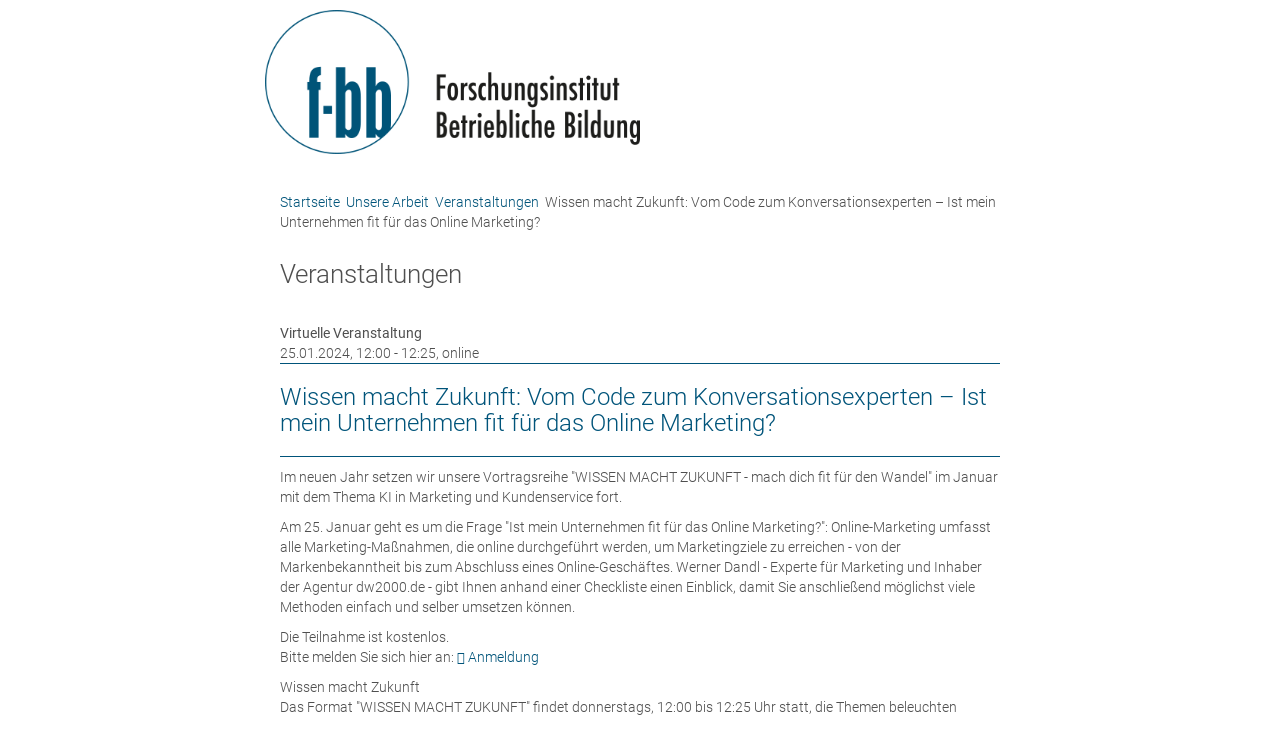

--- FILE ---
content_type: text/html; charset=utf-8
request_url: https://www.f-bb.de/de/unsere-arbeit/veranstaltungen/wissen-macht-zukunft-vom-code-zum-konversationsexperten-ist-mein-unternehmen-fit-fuer-das-online-m/drucken.html
body_size: 2225
content:
<!DOCTYPE html>
<html lang="de">
<head>

<meta charset="utf-8">
<!-- 
 Konzept, Design & Entwicklung:
 ricochet GmbH
 Internet- und Werbeagentur
 www.ricochet.de
 info@ricochet.de

 This website is powered by TYPO3 - inspiring people to share!
 TYPO3 is a free open source Content Management Framework initially created by Kasper Skaarhoj and licensed under GNU/GPL.
 TYPO3 is copyright 1998-2019 of Kasper Skaarhoj. Extensions are copyright of their respective owners.
 Information and contribution at https://typo3.org/
-->

<base href="https://www.f-bb.de/">

<title>Wissen macht Zukunft: Vom Code zum Konversationsexperten – Ist mein Unternehmen fit für das Online Marketing? - f-bb Forschungsinstitut Betriebliche Bildung</title>
<meta name="generator" content="TYPO3 CMS">
<meta name="viewport" content="width=device-width, initial-scale=1">


<link rel="stylesheet" type="text/css" href="/typo3temp/assets/compressed/merged-569e2afd6458a914e7509caeaf733d8c-min.css?1651566543" media="all">






<meta name="twitter:card" content="summary" />
 <meta name="twitter:site" content="@fbb_de" />
 <meta name="twitter:title" content="Wissen macht Zukunft: Vom Code zum Konversationsexperten – Ist mein Unternehmen fit für das Online Marketing?" />
<title>Veranstaltungen&nbsp;&ndash;&nbsp;f-bb Forschungsinstitut Betriebliche Bildung</title> <meta content="f-bb Forschungsinstitut Betriebliche Bildung" property="og:title">
 <meta content="company" property="og:type">
 <meta content="Rollnerstraße 14" property="og:street-address">
 <meta content="Nürnberg" property="og:locality">
 <meta content="90408" property="og:postal-code">
 <meta content="Germany" property="og:country-name">
 <meta content="f-bb Forschungsinstitut Betriebliche Bildung" property="og:site_name">
</head>
<body> <div class="printPage"> <div class="printlogo"> <a href="/"><img src="/fileadmin/templates/imgs/fbb_logo.png" alt="f-bb Forschungsinstitut Betriebliche Bildung" title="f-bb Forschungsinstitut Betriebliche Bildung"></a> </div> <main> <div class="inhalt"> <div class="breadcrumb"> <a href="/">Startseite</a>&nbsp;<i class="fa fa-angle-double-right" aria-hidden="true"></i>&nbsp;<a href="/unsere-arbeit/">Unsere Arbeit</a>&nbsp;<i class="fa fa-angle-double-right" aria-hidden="true"></i>&nbsp;<a href="/unsere-arbeit/veranstaltungen/">Veranstaltungen</a>&nbsp;<i class="fa fa-angle-double-right" aria-hidden="true"></i>&nbsp;Wissen macht Zukunft: Vom Code zum Konversationsexperten – Ist mein Unternehmen fit für das Online Marketing? </div> <div class="col-md-3 col-sm-4"> <div class=" quadrat gray "> <div class="quadInner"> <h2>Veranstaltungen</h2> </div> </div> </div><div class="col-md-6 col-sm-8"> <div id="c44" class="frame frame-default frame-type-list frame-layout-0"><div class="tx-kompetenzen"><b>Virtuelle Veranstaltung</b><br /> 25.01.2024, 12:00 - 12:25, online <br /><h1 class="veranstaltungstitel">Wissen macht Zukunft: Vom Code zum Konversationsexperten – Ist mein Unternehmen fit für das Online Marketing?</h1><p>Im neuen Jahr setzen wir unsere Vortragsreihe &quot;WISSEN MACHT ZUKUNFT - mach dich fit für den Wandel&quot; im Januar mit dem Thema KI in Marketing und Kundenservice fort. &nbsp;</p><p>Am 25. Januar geht es um die Frage &quot;Ist mein Unternehmen fit für das Online Marketing?&quot;: Online-Marketing umfasst alle Marketing-Maßnahmen, die online durchgeführt werden, um Marketingziele zu erreichen - von der&nbsp; Markenbekanntheit bis zum Abschluss eines Online-Geschäftes. Werner Dandl - Experte für Marketing und Inhaber der Agentur dw2000.de - gibt Ihnen anhand einer Checkliste einen Einblick, damit Sie anschließend möglichst viele Methoden einfach und selber umsetzen können.</p><p>Die Teilnahme ist kostenlos.<br /> Bitte melden Sie sich hier an: <a href="https://survey.th-deg.de/index.php/272419?lang=de" target="_blank">Anmeldung</a>&nbsp;</p><p>Wissen macht Zukunft<br /> Das Format &quot;WISSEN MACHT ZUKUNFT&quot; findet donnerstags, 12:00 bis 12:25 Uhr statt, die Themen beleuchten verschiedene Bereiche der Digitalisierung.<br /> Insbesondere kleine und mittlere Unternehmen (KMU) haben teilweise nur einen begrenzten Zugang zu KI-basierten Technologien und können den digitalen Wandel nicht immer mit eigenen Ressourcen stemmen. Hinzu kommt, dass die Umsetzung derartiger Projekte mit Herausforderungen verknüpft und Fragen aufwerfen kann. Gleichzeitig gewinnt dieser Themenbereich zunehmend an Relevanz. Dementsprechend sind auch KMU darauf angewiesen, sich fortschreitend weiterzuentwickeln.<br /> Das Zukunftszentrum Süd unterstützt auch Ihr Unternehmen bei der digitalen Transformation - mithilfe eines vielseitigen Beratungs-, Weiterbildungs- und Vernetzungsangebots.&nbsp;</p><div class="projektPart"><h3>Auskunft gibt:</h3> Miriam Amberg </div><div class="projektPart"><h3>Veranstaltungsort:</h3> online </div><div class="projektPart"><h3>Projekt</h3><a target="_blank" href="/unsere-arbeit/projekte/regionales-zukunftszentrum-sued-fuer-bayern-und-baden-wuerttemberg/">Regionales Zukunftszentrum Süd für Bayern und Baden-Württemberg</a></div><div class="datumform"></div><div class="datumcurrent"></div><div class="datumformT">12:47</div><div class="datumcurrentT"></div></div></div> </div><div class="col-md-3 rightCont"></div> </div> </main> <footer> <div class="row">&copy;&nbsp;2026&nbsp;f-bb</div> </footer> <script language="JavaScript"> window.print(); </script> </div> <script src="/typo3temp/assets/compressed/merged-bb164aba219f9400797fea1a516ef436-min.js?1749720777" type="text/javascript"></script> </body>
</html>